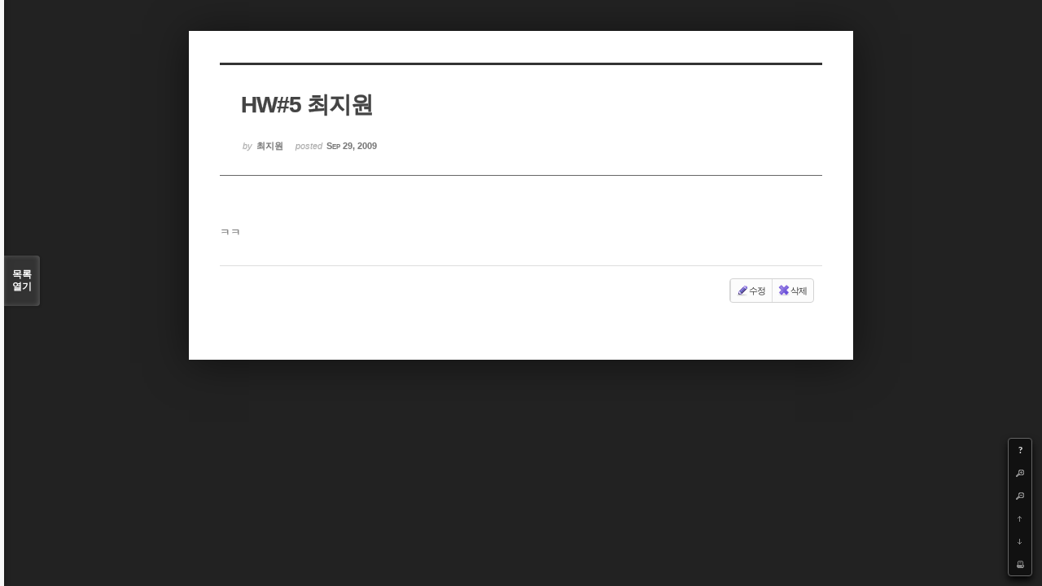

--- FILE ---
content_type: text/html; charset=UTF-8
request_url: https://cmse.postech.ac.kr/index.php?mid=lecture_numerical&sort_index=readed_count&order_type=asc&page=48&document_srl=1937&listStyle=viewer
body_size: 18120
content:
<!DOCTYPE html>
<html lang="ko">
<head>
<!-- META -->
<meta charset="utf-8">
<meta name="generator" content="Rhymix">
<meta http-equiv="X-UA-Compatible" content="IE=edge">
<meta name="csrf-token" content="" />
<!-- TITLE -->
<title>cmse.postech.ac.kr - HW#5 최지원</title>
<!-- CSS -->
<link rel="stylesheet" href="/files/cache/assets/compiled/cc0b7fe2411e11dac9551e2976fdea8fc23f914e.rhymix.less.min.css?20201130172653" />
<link rel="stylesheet" href="/common/js/plugins/ui/jquery-ui.min.css?20200829234310" />
<link rel="stylesheet" href="/modules/board/skins/sketchbook5/css/board.css?20130220110530" />
<!--[if lt IE 9]><link rel="stylesheet" href="/modules/board/skins/sketchbook5/css/ie8.css?20130220110530" />
<![endif]-->
<!--[if IE 8]><link rel="stylesheet" href="/modules/board/skins/sketchbook5/css/ie8_wh.css" />
<![endif]-->
<link rel="stylesheet" href="/modules/board/skins/sketchbook5/css/print.css?20130220110530" media="print" />
<link rel="stylesheet" href="/modules/board/skins/sketchbook5/css/jquery.mCustomScrollbar.css?20130220110530" />
<!-- JS -->
<script src="/common/js/jquery-2.2.4.min.js?20200829234310"></script>
<script src="/files/cache/assets/minified/rhymix.min.js?20201130172653"></script>
<script src="/modules/board/tpl/js/board.js?20200829234310"></script>
<!-- RSS -->
<!-- ICONS AND OTHER LINKS -->
<link rel="canonical" href="https://cmse.postech.ac.kr/lecture_numerical/1937" /><link rel="shortcut icon" href="/files/attach/xeicon/favicon.ico?20130219214046" /><!-- OTHER HEADERS -->
<style type="text/css">
.bd,.bd input,.bd textarea,.bd select,.bd button,.bd table{font-family:'Segoe UI',Meiryo,'나눔고딕',NanumGothic,ng,'맑은 고딕','Malgun Gothic','돋움',Dotum,AppleGothic,sans-serif}
.bd em,.bd .color{color:#333333;}
.bd .shadow{text-shadow:1px 1px 1px ;}
.bd .bolder{color:#333333;text-shadow:2px 2px 4px ;}
.bd .bg_color{background-color:#333333;}
.bd .bg_f_color{background-color:#333333;background:-moz-linear-gradient(#FFF -50%,#333333 50%);background:-webkit-linear-gradient(#FFF -50%,#333333 50%);background:linear-gradient(to bottom,#FFF -50%,#333333 50%);}
.bd .border_color{border-color:#333333;}
.bd .bx_shadow{ -webkit-box-shadow:0 0 2px ;box-shadow:0 0 2px ;}
.viewer_with.on:before{background-color:#333333;box-shadow:0 0 2px #333333;}
#bd_zine.zine li:first-child,#bd_lst.common_notice tr:first-child td{margin-top:2px;border-top:1px solid #DDD}
</style>
<style type="text/css">
body{margin:0;padding:3% 0;background:#222;}
#bd .rd_trb,#trackback{display:none}
#nc_container{display:none}
</style><!-- COMMON JS VARIABLES -->
<script>
	var default_url = "https://cmse.postech.ac.kr/";
	var current_url = "https://cmse.postech.ac.kr/?mid=lecture_numerical&sort_index=readed_count&order_type=asc&page=48&document_srl=1937&listStyle=viewer";
	var request_uri = "https://cmse.postech.ac.kr/";
	var current_lang = xe.current_lang = "ko";
	var current_mid = "lecture_numerical";
	var http_port = null;
	var https_port = null;
	var enforce_ssl = true;
	var cookies_ssl = false;
	var ssl_actions = [];
	var xeVid = null;
</script>
</head>
<!-- BODY START -->
<body>
<!-- PAGE CONTENT -->
<!--#JSPLUGIN:ui-->
<script type="text/javascript">//<![CDATA[
var lang_type = 'ko';
var default_style = 'viewer';
var bdBubble,lstViewer,loginNo,bdFiles_type,bdImg_opt,bdImg_link,rd_nav_side;
var loginLang = '로그인 하시겠습니까?';
var loginUrl = '/index.php?mid=lecture_numerical&sort_index=readed_count&order_type=asc&page=48&document_srl=1937&listStyle=viewer&act=dispMemberLoginForm';
var loginNo = 1;
var bdImg_link = 0;
var rd_nav_side = 0;
//]]></script>
<div id="viewer" class="white viewer_style rd_nav_blk">
	<div id="bd" class="bd  use_bubble">
		<div id="rd_ie" class="ie8_only"><i class="tl"></i><i class="tc"></i><i class="tr"></i><i class="ml"></i><i class="mr"></i><i class="bl"></i><i class="bc"></i><i class="br"></i></div>
		<div class="rd rd_nav_style2 clear" style="padding:;">
	
	<div class="rd_hd clear" style="" data-url="https://cmse.postech.ac.kr/lecture_numerical/1937">
		
				
		<div class="blog v" style="text-align:;;">
			<div class="top_area ngeb np_18px" style="text-align:">
															</div>
			<h1 class="font ngeb" style=";-webkit-animation-name:rd_h1_v;-moz-animation-name:rd_h1_v;animation-name:rd_h1_v;">HW#5 최지원</h1>						<div class="btm_area ngeb np_18px" style="text-align:"> 
								<span><small>by </small><b>최지원</b></span>				<span title="2009.09.29 08:27"><small>posted </small><b class="date">Sep 29, 2009</b></span>															</div>
		</div>		
				
				
				
				
				<div class="rd_nav_side m_no">
			<div class="rd_nav img_tx fr m_btn_wrp">
	<div class="help bubble left m_no">
		<a class="text" href="#" onclick="jQuery(this).next().fadeToggle();return false">?</a>
		<div class="wrp">
			<div class="speech">
				<h4>단축키</h4>
				<p><strong><b class="ui-icon ui-icon-arrow-1-w"><span class="blind">Prev</span></b></strong>이전 문서</p>
				<p><strong><b class="ui-icon ui-icon-arrow-1-e"><span class="blind">Next</span></b></strong>다음 문서</p>
				<p><strong>ESC</strong>닫기</p>			</div>
			<i class="edge"></i>
			<i class="ie8_only bl"></i><i class="ie8_only br"></i>
		</div>
	</div>	<a class="tg_btn2 bubble m_no" href="#bd_font" title="글꼴 선택"><b>가</b><span class="arrow down"></span></a>	<a class="font_plus bubble" href="#" title="크게"><b class="ui-icon ui-icon-zoomin">+</b></a>
	<a class="font_minus bubble" href="#" title="작게"><b class="ui-icon ui-icon-zoomout">-</b></a>
		<a class="back_to bubble m_no" href="#bd" title="위로"><b class="ui-icon ui-icon-arrow-1-n">Up</b></a>
	<a class="back_to bubble m_no" href="#rd_end_1937" title="(목록) 아래로"><b class="ui-icon ui-icon-arrow-1-s">Down</b></a>
	<a class="comment back_to bubble if_viewer m_no" href="#comment" title="댓글로 가기"><b class="ui-icon ui-icon-comment">Comment</b></a>
	<a class="print_doc bubble m_no this" href="/index.php?mid=lecture_numerical&amp;sort_index=readed_count&amp;order_type=asc&amp;page=48&amp;document_srl=1937&amp;listStyle=viewer" title="인쇄"><b class="ui-icon ui-icon-print">Print</b></a>			</div>		</div>			</div>
	
		
	<div class="rd_body clear">
		
				
				
				<!--BeforeDocument(1937,0)--><div class="document_1937_0 xe_content">ㅋㅋ</div><!--AfterDocument(1937,0)-->				
					</div>
	
	<div class="rd_ft">
		
				
		<div id="prev_next" class="clear">
					</div>		
				
						
				
				
		<div class="rd_ft_nav clear">
						
						
			<div class="rd_nav img_tx fr m_btn_wrp">
												<a class="edit" href="/index.php?mid=lecture_numerical&amp;sort_index=readed_count&amp;order_type=asc&amp;page=48&amp;document_srl=1937&amp;listStyle=viewer&amp;act=dispBoardWrite"><i class="ico_16px write"></i>수정</a>
				<a class="edit" href="/index.php?mid=lecture_numerical&amp;sort_index=readed_count&amp;order_type=asc&amp;page=48&amp;document_srl=1937&amp;listStyle=viewer&amp;act=dispBoardDelete"><i class="ico_16px delete"></i>삭제 </a>
							</div>					</div>
	</div>
	
		
	</div>
<hr id="rd_end_1937" class="rd_end clear" />		<div id="viewer_lst" class="">
			<button type="button" id="viewer_lst_tg" class="ngeb bg_color">목록<br /><span class="tx_open">열기</span><span class="tx_close">닫기</span></button>
			<h3 class="ui_font">Articles</h3>
			<div id="viewer_lst_scroll">
				<ul>
					<li>
						<a class="clear" href="/index.php?mid=lecture_numerical&amp;sort_index=readed_count&amp;order_type=asc&amp;page=48&amp;document_srl=1435&amp;listStyle=viewer">
														<span class="tl">[2차 Final_term] Regression set</span>
							<span class="meta"><strong>송양희</strong>2006.12.13 22:54</span>
						</a>
					</li><li>
						<a class="clear" href="/index.php?mid=lecture_numerical&amp;sort_index=readed_count&amp;order_type=asc&amp;page=48&amp;document_srl=1417&amp;listStyle=viewer">
														<span class="tl">한인모 Final term 1</span>
							<span class="meta"><strong>한인모</strong>2006.12.12 08:54</span>
						</a>
					</li><li>
						<a class="clear" href="/index.php?mid=lecture_numerical&amp;sort_index=readed_count&amp;order_type=asc&amp;page=48&amp;document_srl=1947&amp;listStyle=viewer">
														<span class="tl">HW#6_최지원</span>
							<span class="meta"><strong>최지원</strong>2009.10.11 23:45</span>
						</a>
					</li><li>
						<a class="clear" href="/index.php?mid=lecture_numerical&amp;sort_index=readed_count&amp;order_type=asc&amp;page=48&amp;document_srl=1691&amp;listStyle=viewer">
														<span class="tl">Hw#4. 서병찬</span>
							<span class="meta"><strong>서병찬</strong>2008.10.09 07:18</span>
						</a>
					</li><li>
						<a class="clear" href="/index.php?mid=lecture_numerical&amp;sort_index=readed_count&amp;order_type=asc&amp;page=48&amp;document_srl=1725&amp;listStyle=viewer">
														<span class="tl">midterm report</span>
							<span class="meta"><strong>이은구</strong>2008.11.06 04:54</span>
						</a>
					</li><li>
						<a class="clear" href="/index.php?mid=lecture_numerical&amp;sort_index=readed_count&amp;order_type=asc&amp;page=48&amp;document_srl=134082&amp;listStyle=viewer">
														<span class="tl">[HW#9] 김동훈</span>
							<span class="meta"><strong>김동훈</strong>2015.05.31 20:02</span>
						</a>
					</li><li>
						<a class="clear" href="/index.php?mid=lecture_numerical&amp;sort_index=readed_count&amp;order_type=asc&amp;page=48&amp;document_srl=133075&amp;listStyle=viewer">
														<span class="tl">[HW#7] 장민지</span>
							<span class="meta"><strong>장민지</strong>2014.05.13 18:52</span>
						</a>
					</li><li>
						<a class="clear" href="/index.php?mid=lecture_numerical&amp;sort_index=readed_count&amp;order_type=asc&amp;page=48&amp;document_srl=1529&amp;listStyle=viewer">
														<span class="tl">HW#5_김기수</span>
							<span class="meta"><strong>김기수</strong>2007.10.11 02:11</span>
						</a>
					</li><li>
						<a class="clear" href="/index.php?mid=lecture_numerical&amp;sort_index=readed_count&amp;order_type=asc&amp;page=48&amp;document_srl=1670&amp;listStyle=viewer">
														<span class="tl">HW4 정답</span>
							<span class="meta"><strong>Byeong-Joo Lee</strong>2008.10.03 08:58</span>
						</a>
					</li><li>
						<a class="clear" href="/index.php?mid=lecture_numerical&amp;sort_index=readed_count&amp;order_type=asc&amp;page=48&amp;document_srl=11265&amp;listStyle=viewer">
														<span class="tl">[Final] 양석주</span>
							<span class="meta"><strong>양석주</strong>2013.12.17 11:51</span>
						</a>
					</li><li>
						<a class="clear" href="/index.php?mid=lecture_numerical&amp;sort_index=readed_count&amp;order_type=asc&amp;page=48&amp;document_srl=1394&amp;listStyle=viewer">
														<span class="tl">HW#8 편미분 방정식 20031206 윤대원</span>
							<span class="meta"><strong>윤대원</strong>2006.11.25 18:15</span>
						</a>
					</li><li>
						<a class="clear" href="/index.php?mid=lecture_numerical&amp;sort_index=readed_count&amp;order_type=asc&amp;page=48&amp;document_srl=1642&amp;listStyle=viewer">
														<span class="tl">HW#2_김선웅</span>
							<span class="meta"><strong>김선웅</strong>2008.09.18 09:16</span>
						</a>
					</li><li>
						<a class="clear" href="/index.php?mid=lecture_numerical&amp;sort_index=readed_count&amp;order_type=asc&amp;page=48&amp;document_srl=1818&amp;listStyle=viewer">
														<span class="tl">final 김선웅</span>
							<span class="meta"><strong>김선웅</strong>2008.12.16 09:32</span>
						</a>
					</li><li>
						<a class="clear" href="/index.php?mid=lecture_numerical&amp;sort_index=readed_count&amp;order_type=asc&amp;page=48&amp;document_srl=1652&amp;listStyle=viewer">
														<span class="tl">HW3_이정훈</span>
							<span class="meta"><strong>이정훈</strong>2008.09.29 22:23</span>
						</a>
					</li><li>
						<a class="clear" href="/index.php?mid=lecture_numerical&amp;sort_index=readed_count&amp;order_type=asc&amp;page=48&amp;document_srl=1598&amp;listStyle=viewer">
														<span class="tl">Final_Term1_김현수<b>1</b></span>
							<span class="meta"><strong>김현수</strong>2007.12.20 23:37</span>
						</a>
					</li><li>
						<a class="clear" href="/index.php?mid=lecture_numerical&amp;sort_index=readed_count&amp;order_type=asc&amp;page=48&amp;document_srl=1571&amp;listStyle=viewer">
														<span class="tl">HW#7_김기수</span>
							<span class="meta"><strong>김기수</strong>2007.11.22 00:37</span>
						</a>
					</li><li>
						<a class="clear" href="/index.php?mid=lecture_numerical&amp;sort_index=readed_count&amp;order_type=asc&amp;page=48&amp;document_srl=2001&amp;listStyle=viewer">
														<span class="tl">HW#8_정혁재</span>
							<span class="meta"><strong>정혁재</strong>2009.11.16 22:33</span>
						</a>
					</li><li>
						<a class="clear" href="/index.php?mid=lecture_numerical&amp;sort_index=readed_count&amp;order_type=asc&amp;page=48&amp;document_srl=1331&amp;listStyle=viewer">
														<span class="tl">Homework#4</span>
							<span class="meta"><strong>김경옥</strong>2006.10.17 08:21</span>
						</a>
					</li><li>
						<a class="clear" href="/index.php?mid=lecture_numerical&amp;sort_index=readed_count&amp;order_type=asc&amp;page=48&amp;document_srl=1997&amp;listStyle=viewer">
														<span class="tl">HW#8_이준호</span>
							<span class="meta"><strong>이준호</strong>2009.11.16 18:35</span>
						</a>
					</li><li>
						<a class="clear" href="/index.php?mid=lecture_numerical&amp;sort_index=readed_count&amp;order_type=asc&amp;page=48&amp;document_srl=1887&amp;listStyle=viewer">
														<span class="tl">3번째 숙제-이휘원.</span>
							<span class="meta"><strong>이휘원</strong>2009.09.15 01:34</span>
						</a>
					</li>				</ul>
			</div>
			<div id="viewer_pn" class="bd_pg clear">
								 
				<a href="/index.php?mid=lecture_numerical&amp;sort_index=readed_count&amp;order_type=asc&amp;page=43&amp;document_srl=1937&amp;listStyle=viewer">43</a>								 
				<a href="/index.php?mid=lecture_numerical&amp;sort_index=readed_count&amp;order_type=asc&amp;page=44&amp;document_srl=1937&amp;listStyle=viewer">44</a>								 
				<a href="/index.php?mid=lecture_numerical&amp;sort_index=readed_count&amp;order_type=asc&amp;page=45&amp;document_srl=1937&amp;listStyle=viewer">45</a>								 
				<a href="/index.php?mid=lecture_numerical&amp;sort_index=readed_count&amp;order_type=asc&amp;page=46&amp;document_srl=1937&amp;listStyle=viewer">46</a>								 
				<a href="/index.php?mid=lecture_numerical&amp;sort_index=readed_count&amp;order_type=asc&amp;page=47&amp;document_srl=1937&amp;listStyle=viewer">47</a>								<strong class="this">48</strong> 
												 
				<a href="/index.php?mid=lecture_numerical&amp;sort_index=readed_count&amp;order_type=asc&amp;page=49&amp;document_srl=1937&amp;listStyle=viewer">49</a>								 
				<a href="/index.php?mid=lecture_numerical&amp;sort_index=readed_count&amp;order_type=asc&amp;page=50&amp;document_srl=1937&amp;listStyle=viewer">50</a>								 
				<a href="/index.php?mid=lecture_numerical&amp;sort_index=readed_count&amp;order_type=asc&amp;page=51&amp;document_srl=1937&amp;listStyle=viewer">51</a>								 
				<a href="/index.php?mid=lecture_numerical&amp;sort_index=readed_count&amp;order_type=asc&amp;page=52&amp;document_srl=1937&amp;listStyle=viewer">52</a>							</div>			<button type="button" class="tg_close2">X</button>
		</div>			<div id="install_ng2">
		<button type="button" class="tg_blur2"></button><button class="tg_close2">X</button>
		<h3>나눔글꼴 설치 안내</h3><br />
		<h4>이 PC에는 <b>나눔글꼴</b>이 설치되어 있지 않습니다.</h4>
		<p>이 사이트를 <b>나눔글꼴</b>로 보기 위해서는<br /><b>나눔글꼴</b>을 설치해야 합니다.</p>
		<a class="do btn_img" href="http://hangeul.naver.com" target="_blank"><span class="tx_ico_chk">✔</span> 설치</a>
		<a class="btn_img no close" href="#">취소</a>
		<button type="button" class="tg_blur2"></button>
	</div>	<p class="blind">Designed by sketchbooks.co.kr / sketchbook5 board skin</p>
</div>
<div class="fontcheckWrp">
	<div class="blind">
		<p id="fontcheck_ng3" style="font-family:'나눔고딕',NanumGothic,monospace,Verdana !important">Sketchbook5, 스케치북5</p>
		<p id="fontcheck_ng4" style="font-family:monospace,Verdana !important">Sketchbook5, 스케치북5</p>
	</div>	<div class="blind">
		<p id="fontcheck_np1" style="font-family:'나눔손글씨 펜','Nanum Pen Script',np,monospace,Verdana !important">Sketchbook5, 스케치북5</p>
		<p id="fontcheck_np2" style="font-family:monospace,Verdana !important">Sketchbook5, 스케치북5</p>
	</div> 
</div></div><!-- ETC -->
<div id="rhymix_waiting" class="wfsr" data-message="서버에 요청 중입니다. 잠시만 기다려 주십시오..."></div><div id="rhymix_alert"></div>
<div id="rhymix_debug_panel"></div>
<div id="rhymix_debug_button"></div>
<!-- BODY JS -->
<script src="/files/cache/js_filter_compiled/d046d1841b9c79c545b82d3be892699d.ko.compiled.js?20201130173128"></script>
<script src="/files/cache/js_filter_compiled/1bdc15d63816408b99f674eb6a6ffcea.ko.compiled.js?20201130173128"></script>
<script src="/files/cache/js_filter_compiled/9b007ee9f2af763bb3d35e4fb16498e9.ko.compiled.js?20201130173128"></script>
<script src="/addons/autolink/autolink.js?20200829234310"></script>
<script src="/common/js/plugins/ui/jquery-ui.min.js?20200829234310"></script>
<script src="/common/js/plugins/ui/rx_datepicker.js?20200829234310"></script>
<script src="/modules/board/skins/sketchbook5/js/board.js?20130220110530"></script>
<script src="/modules/board/skins/sketchbook5/js/viewer.js?20130220110530"></script>
<script src="/modules/board/skins/sketchbook5/js/jquery.mousewheel.min.js?20130220110530"></script>
<script src="/modules/board/skins/sketchbook5/js/jquery.mCustomScrollbar.min.js?20130220110530"></script>
</body>
</html>
